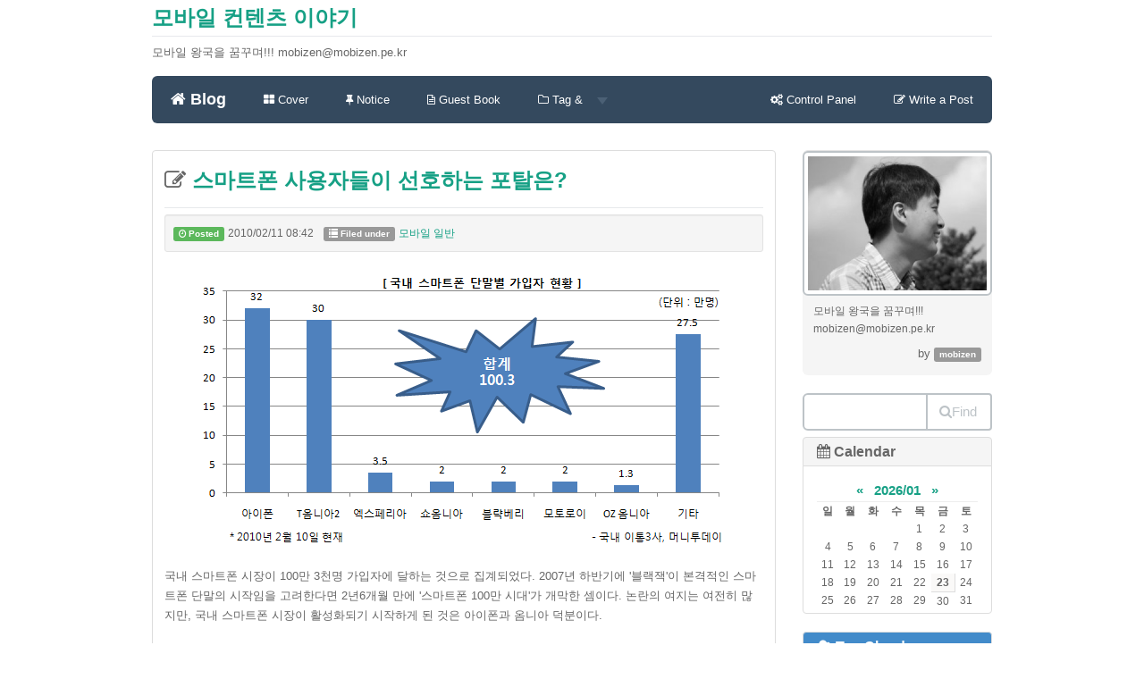

--- FILE ---
content_type: text/html; charset=utf-8
request_url: http://www.mobizen.pe.kr/914?commentId=2800
body_size: 70774
content:
<!DOCTYPE html>
<html lang="ko">
<!-- Google tag (gtag.js) -->
<script async src="https://www.googletagmanager.com/gtag/js?id=G-PJ48F1L1D2"></script>
<script>
  window.dataLayer = window.dataLayer || [];
  function gtag(){dataLayer.push(arguments);}
  gtag('js', new Date());
  gtag('config', 'G-PJ48F1L1D2');
</script>
<head>
<meta name="generator" content="Textcube 1.10.2 : Attacca" />
	<meta charset="UTF-8" name="viewport" content="width=device-width, initial-scale=1.0">
	<title>모바일 컨텐츠 이야기  :: 스마트폰 사용자들이 선호하는 포탈은?</title>
	<meta http-equiv="Keywords" content="iphone,mobile,portal,Smartphone,Wireless,모바일,무선,보고서,스마트폰,아이폰,옴니아2,이용행태,포탈" />
	<meta name="description" content="모바일 왕국을 꿈꾸며!!!
mobizen@mobizen.pe.kr">
	<meta name="author" content="mobizen">
	<!--<link href="http://mobizen.pe.kr/skin/blog/customize/1/css/bootstrap.css" rel="stylesheet">-->
	<link href="//netdna.bootstrapcdn.com/bootstrap/3.1.1/css/bootstrap.min.css" rel="stylesheet">
	<link href="http://netdna.bootstrapcdn.com/font-awesome/4.0.3/css/font-awesome.css" rel="stylesheet">
	<link href="http://mobizen.pe.kr/skin/blog/customize/1/css/flat-ui.css" rel="stylesheet">
	<!-- HTML5 shim, for IE6-8 support of HTML5 elements. All other JS at the end of file. -->
		<!--[if lt IE 9]>
			<script src="http://mobizen.pe.kr/skin/blog/customize/1/js/html5shiv.js"></script>
			<script src="http://mobizen.pe.kr/skin/blog/customize/1/js/respond.min.js"></script>
		<![endif]-->
	<link rel="shortcut icon" href="/favicon.ico" />
	<link rel="alternate" type="application/rss+xml" title="모바일 컨텐츠 이야기" href="http://mobizen.pe.kr/rss" />
	<link rel="alternate" type="application/rss+xml" title="모바일 컨텐츠 이야기 : responses" href="http://mobizen.pe.kr/rss/response" />
	<link rel="alternate" type="application/atom+xml" title="모바일 컨텐츠 이야기" href="http://mobizen.pe.kr/atom" />
	<link rel="alternate" type="application/atom+xml" title="모바일 컨텐츠 이야기 : responses" href="http://mobizen.pe.kr/atom/response" />
	<link rel="stylesheet" media="screen" type="text/css" href="http://mobizen.pe.kr/skin/blog/customize/1/style.css" />
	<link rel="stylesheet" href="/resources/style/system.css" type="text/css" media="screen" />
  <link rel="canonical" href="http://mobizen.pe.kr/914"/>
	<script type="text/javascript" src="/resources/script/jquery/jquery-1.11.2.min.js"></script>
	<script type="text/javascript" src="/resources/script/jquery/jquery.bpopup-0.10.0.min.js"></script>
	<script type="text/javascript">jQuery.noConflict();</script>

	<script type="text/javascript" src="/resources/script/EAF4.js"></script>
	<script type="text/javascript" src="/resources/script/common2.js"></script>
	<script type="text/javascript" src="/resources/script/gallery.js" ></script>
	<script type="text/javascript" src="/resources/script/flash.js" ></script>
	<script type="text/javascript">
	//<![CDATA[
		var servicePath = "";
		var serviceURL  = "http://mobizen.pe.kr";
		var blogURL = "";
		var prevURL = "/915";
		var nextURL = "/913";
		var commentKey = "0d0eb57f28946fb73d49a0008968a13f";
		var doesHaveOwnership = false;
		var isReaderEnabled = true;
		var displayMode = "desktop";
		var workMode = "enhanced";
		var entryIds = [914];
		var messages = {
			"trackbackUrlCopied": "엮인글 주소가 복사되었습니다.",
			"operationFailed": "실패했습니다.",
			"confirmTrackbackDelete": "선택된 글걸기를 삭제합니다. 계속 하시겠습니까?",
			"confirmEntryDelete": "이 글 및 이미지 파일을 완전히 삭제합니다. 계속 하시겠습니까?",
			"onSaving": "저장하고 있습니다"
		}
	//]]>
	</script>
	<link rel="alternate" type="application/rss+xml" title="Responses (RSS) : 스마트폰 사용자들이 선호하는 포탈은? - 모바일 컨텐츠 이야기" href="http://mobizen.pe.kr/rss/response/914" />
	<link rel="alternate" type="application/atom+xml" title="Responses (ATOM) : 스마트폰 사용자들이 선호하는 포탈은? - 모바일 컨텐츠 이야기" href="http://mobizen.pe.kr/atom/response/914" />
</head>

<body id="tt-body-entry">
	<!--
		Textcube 1.10.2 : Attacca

		Homepage: http://www.textcube.org/
		Copyright &copy; 2004-2015. Needlworks / Tatter Network Foundation. All rights reserved. Licensed under the GPL.
	-->
	<script type="text/javascript">
		//<![CDATA[
			document.onkeydown = processShortcut;
		//]]>
	</script>
<div style="position:absolute;top:0;left:0; background-color:transparent;background-image:none">
<script type="text/javascript">
//<![CDATA[
	AC_FL_RunContent(
		'codebase','http://fpdownload.macromedia.com/pub/shockwave/cabs/flash/swflash.cab#version=8,0,0,0',
		'width','1',
		'height','1',
		'id','clipboardPoter',
		'src','/resources/script/clipboardPoter/clipboardPoter',
		'wmode','transparent',
		'name','clipboardPoter',
		'allowscriptaccess','sameDomain',
		'pluginspage','http://www.macromedia.com/go/getflashplayer',
		'movie','/resources/script/clipboardPoter/clipboardPoter',
		'flashvars', 'callback=onClipBoard'
	);
	window.clipboardPoter = document.getElementById("clipboardPoter");
//]]>
</script>
</div>
<div id="tcDialog" style="display:none;"></div>
<div class="container" id="#LN-content">
	<div class="row clearfix">
		<div class="col-md-12 column">
			<h3 class="page-header"><a href="/">모바일 컨텐츠 이야기</a></h3>
			<p>모바일 왕국을 꿈꾸며!!!
mobizen@mobizen.pe.kr</p>
		</div>
	</div>
	<div class="row clearfix">
		<div class="col-md-12 column">
			<nav id="menu" class="navbar navbar-inverse" role="navigation">
				<div class="navbar-header">
					 <button type="button" class="navbar-toggle" data-toggle="collapse" data-target="#bs-example-navbar-collapse-1"> <span class="sr-only">Toggle navigation</span>
					 <span class="icon-bar"></span><span class="icon-bar"></span><span class="icon-bar"></span></button>
					 <a class="navbar-brand" href="/"><i class="fa fa-home"></i> Blog</a>
				</div>
				<div class="collapse navbar-collapse" id="bs-example-navbar-collapse-1">
					<ul class="nav navbar-nav">
						<li class="menuCover"><a href="/cover"><i class="fa fa-th-large"></i> Cover</a></li>
						<li class="menuNotice"><a href="/notice"><i class="fa fa-thumb-tack"></i> Notice</a></li>
						<li class="menuGuestbook"><a href="/guestbook"><i class="fa fa-file-text-o"></i> Guest Book</a></li>
						<li class="dropdown menuTag menuLocal menuKeyword menuLine">
						  <a href="#" class="dropdown-toggle" data-toggle="dropdown"><i class="fa fa-folder-o"></i> Tag & <strong class="caret"></strong></a>
						  <ul class="dropdown-menu">
							<li><a href="/tag"><i class="fa fa-tags"></i> Tag List</a></li>
							<li><a href="/location"><i class="fa fa-map-marker"></i> Location</a></li>
							<li><a href="/keylog"><i class="fa fa-flag-o"></i> Keywords</a></li>
							<li><a href="/line"><i class="fa fa-comments-o"></i> Lines</a></li>
						  </ul>
						</li>
					</ul>
					<ul class="nav navbar-nav navbar-right">
						<li><a href="/owner"><i class="fa fa-cogs"></i><span class="owner"> Control Panel</span></a></li>
						<li><a href="/owner/entry/post"><i class="fa fa-pencil-square-o"></i><span class="owner"> Write a Post</span></a></li>
					</ul>
				</div>

			</nav>
		</div>
	</div>
	<div class="row clearfix">
		<div class="col-md-9 column">

			
			
			
			
			
			
			
			
			
			
			
			

			


			<div class="hfeed"><a id="entry_914"></a>
<div class="hentry">
 <!-- Post section ....................................................... -->
			<section class="entry_post panel panel-default">
				<section class="entry post tt-body-category">
					<header>
					<div class="page-header">
						<h3>
							<i class="fa fa-pencil-square-o"></i><a href="/914" class="entry-title" rel="bookmark" title="스마트폰 사용자들이 선호하는 포탈은?"> 스마트폰 사용자들이 선호하는 포탈은?</a>
						</h3>
					</div>
					</header>
					<article class="post tt-body-category">
						
						<dl class="well well-sm information">
							<dd class="posted date"><span class="label label-success"><i class="fa fa-clock-o"></i> Posted</span> <time>2010/02/11 08:42</time></dd>
							<dd class="category"><span class="label label-default"><i class="glyphicon glyphicon-list"></i> Filed under</span> <a href="/category/모바일%20일반">모바일 일반</a></dd>
						</dl>
						<div class="desc-content entry-content"><div class="imageblock center" style="text-align: center; clear: both;"><img src="http://mobizen.pe.kr/attach/1/cfile7.uf.1917913F5048009E19C930.gif" alt="사용자 삽입 이미지" height="310" width="591" /></div><br>국내 스마트폰 시장이 100만 3천명 가입자에 달하는 것으로 집계되었다. 2007년 하반기에 '블랙잭'이 본격적인 스마트폰 단말의 시작임을 고려한다면 2년6개월 만에 '스마트폰 100만 시대'가 개막한 셈이다. 논란의 여지는 여전히 많지만, 국내 스마트폰 시장이 활성화되기 시작하게 된 것은 아이폰과 옴니아 덕분이다.<br>
<br><div class="imageblock center" style="text-align: center; clear: both;"><img src="http://mobizen.pe.kr/attach/1/cfile8.uf.182EBD385048009F098214.gif" alt="사용자 삽입 이미지" height="251" width="581" /></div><br>판매량 기준으로 2009년 12월에는 아이폰, 2010년 1월에는 옴니아가 가장 높은 단말이 되었다. 이들 덕분에 지난달만 스마트폰이 33만대가 판매되었다. 지금과 같은 추이라면 <a href="http://www.mobizen.pe.kr/906" target="_blank">로아그룹에서 예상했던 년간 400만대 판매</a>가 가능할런지도 모른다. 이렇게 스마트폰 열풍이 3개월 정도 지나면서, 사용자들의 이용 행태를 조사한 몇몇 의미있는 보고서들이 나오고 있는데, 오늘 포스팅에서는 몇가지 자료를 같이 공유하고자 한다.<br><br><div class="imageblock center" style="text-align: center; clear: both;"><img src="http://mobizen.pe.kr/attach/1/cfile10.uf.152E68365048009E3DE457.gif" alt="사용자 삽입 이미지" height="286" width="438" /></div><br>Smart Phone이 일반적으로 Feature Phone에 비해서 고가인데, 국내 소비자들은 단말기 보조금을 받지 않고 구입하기 적당한 가격으로는 316,000원(평균)으로 조사되었다. 가장 부담없이 구입할 수 있는 가격대는 30만원(21.2%)이 가장 많았으며 20만원(18.9%)·50만원(14.8%)·10만원(12.1%)·40만원(8.5%)이 뒤를 이었다.<br><br><div class="imageblock center" style="text-align: center; clear: both;"><img src="http://mobizen.pe.kr/attach/1/cfile3.uf.197605335048009C0E2E9C.gif" alt="사용자 삽입 이미지" height="296" width="497" /></div><br>스마트폰 사용자들의 무선인터넷 주요 장소로는 대중교통을 사용할 때가 57.2%, 커피숍, 식당 등이 20.7%를 차지하여 상식적인 사용패턴을 보여주고 있다.(Feature Phone 대상의 집계에서는 종종 예상과 전혀 다른 결과가 나오곤 했다.)<br><br><div class="imageblock center" style="text-align: center; clear: both;"><img src="http://mobizen.pe.kr/attach/1/cfile1.uf.171FE2455048009D1636A0.gif" alt="사용자 삽입 이미지" height="293" width="512" /></div><br>어플리케이션을 다운 받는 마켓플레이스의 사용 비율은 '아이폰 효과' 덕분에 애플 앱스토어가 52.1%를 차지하였고, SKT의 T Store도 26.3%나 차지하여 예상보다 높은 수치가 나왔다. 두 앱스토어를 제외하면 의미있는 마켓 플레이스는 없다고 할 수 있다. 하지만, 곧 Android 단말이 증가되면 약간의 변화가 생길 것으로 예상된다.<br><br><div class="imageblock center" style="text-align: center; clear: both;"><img src="http://mobizen.pe.kr/attach/1/cfile29.uf.167BB1365048009D0BAD72.gif" alt="사용자 삽입 이미지" height="309" width="551" /></div><br>아이폰 사용자들을 대상으로 앱스토어의 방문 빈도를 조사해보면 거의 매일 방문하는 사용자가 58.1%, 주 4-5회 방문하는 사용자가 15.4% 등을 차지하였다. 종합을 해보면, 주 1회 이상 방문하는 비율이 전체 아이폰 사용자의 95.2%가 되고 있다.<br><br><div class="imageblock center" style="text-align: center; clear: both;"><img src="http://mobizen.pe.kr/attach/1/cfile9.uf.203658355048009D32DF10.gif" alt="사용자 삽입 이미지" height="380" width="597" /></div><br>앱스토어를 통해 구매 한 후, 주로 사용하는 어플의 종류를 보면 전연령대를 통틀어 게임과 카메라 관련 어플이 가장 높은 비율을 차지하고 있다. 메일과 SNS 등의 어플은 젊은 층들이 선호하는 반면, 연락처와 생산성(메모, PIMS 등)관련 어플은 30 - 40대들이 상대적으로 많이 사용하는 것으로 조사되었다.<br><br><div class="imageblock center" style="text-align: center; clear: both;"><img src="http://mobizen.pe.kr/attach/1/cfile10.uf.20171F3F5048009E1AF5EC.gif" alt="사용자 삽입 이미지" height="304" width="596" /></div><br>아이폰 사용자들의 아이폰 구매후의 이용행태 변화에 대해서 조사를 해 본 결과, 가정내 PC 활용 시간이 59%나 줄어든 것으로 조사되었다. 반면에 가정 내에서는 초고속인터넷을 통해 무선 AP로의 이용이 필요한 탓에 초고속인터넷은 대부분(97%) 지속적으로 이용을 필요로 하였다.<br><br><div class="imageblock center" style="text-align: center; clear: both;"><img src="http://mobizen.pe.kr/attach/1/cfile25.uf.201F31455048009E175C21.gif" alt="사용자 삽입 이미지" height="296" width="576" /></div><br>모바일 어플이 주요 카테고리별로 구분이 된다면, 모바일 웹은 선호하는 포탈을 중심으로 하여 트래픽이 발생한다. 리서치 전문기관 메트릭스가 자체 패널을
대상으로 온라인 상에서 설문조사한 결과, 2010년 1월, 모바일 웹 사이트 이용자수 1위 사이트는 4,442,519명으로
알려진 네이버가 절대적이다. 그 뒤를 이어 다음과 네이트가 차지하고 있다.<br>
<br>모바일에서 활용도가 높을 것 같은 버스정보안내, 기상청 등과 같은 모바일웹사이트도 예전에 비해서 트래픽이 높아지고 있지만, PC 시장과 같이 포탈 사이트를 중심으로 하는 이용행태가 변하지는 않는 듯 하다. 일견하기로는 국내 시장에서 네이버의 시장 지배력 또한 동일해 보인다.<br><br><div class="imageblock center" style="text-align: center; clear: both;"><img src="http://mobizen.pe.kr/attach/1/cfile6.uf.1535A63A5048009D098E9E.gif" alt="사용자 삽입 이미지" height="358" width="595" /></div><br>작은 수치이긴 하지만, 스마트폰 사용자들의 포탈 이용이 PC와는 조금 다른 양상을 보이고 있다. 아이폰 사용자들은 PC에서의 사용대비 네이버의 선호도는 9% 감소하였고, 다음은 3%, 구글은 7% 증가하였다. 이러한 성향이 높은 연령대 일수록 뚜렷한 점 또한 흥미로운 조사결과이다. 구글의 선호도가 높은 것은 고유한 서비스보다는 메일, 주소록, 캘린더 등에서 완벽하게 Active Sync와 IMAP 등을 지원하기 때문인 것으로 보인다.<br><br><br>국내 스마트폰 시장의 역사는 너무 짧고, 짧은 시간 동안 많은 변화들이 일어나고 있다. 그런 만큼, 대형 기업의 마케팅에 의한 시장 왜곡 또한 있는 것도 사실이다. 자신만의 인사이트들로 이러한 수치들을 잘 해석하고, 변화하는 모바일 환경에 대처할 수 있는 전략과 지혜가 필요한 시점이다.<br></div>
					<div style="display:none">
					<abbr class="updated" title="2012-09-06T10:47:11+09:00">2010/02/11 08:42</abbr>
					<abbr class="published" title="2010-02-11T08:42:07+09:00">2010/02/11 08:42</abbr>
					</div>
					</article>
				</section>
				<section class="summary">
					<article>
						<dl class="well well-sm information">
							<dd class="author"><span class="label label-info"><i class="glyphicon glyphicon-pencil"></i> Posted by</span> <cite><a href="/author/mobizen">mobizen</a></cite></dd>
							<dd class="category rss feed"><a href="http://mobizen.pe.kr/rss/category/모바일%20일반" onclick="window.open(this.href); return false"><img src="http://mobizen.pe.kr/skin/blog/customize/1/images/rss_12.png" alt="RSS 2.0 feed" /></a></dd>
							<dd class="category atom feed"><a href="http://mobizen.pe.kr/atom/category/모바일%20일반" onclick="window.open(this.href); return false"><img src="http://mobizen.pe.kr/skin/blog/customize/1/images/atom_12.png" alt="ATOM 1.0 feed" /></a></dd>
							
							<dd class="tag">
								<span class="label label-primary"><i class="glyphicon glyphicon-tag"></i> Tag</span> <a href="http://mobizen.pe.kr/tag/iphone" rel="tag">iphone</a>,
<a href="http://mobizen.pe.kr/tag/mobile" rel="tag">mobile</a>,
<a href="http://mobizen.pe.kr/tag/portal" rel="tag">portal</a>,
<a href="http://mobizen.pe.kr/tag/Smartphone" rel="tag">Smartphone</a>,
<a href="http://mobizen.pe.kr/tag/Wireless" rel="tag">Wireless</a>,
<a href="http://mobizen.pe.kr/tag/모바일" rel="tag">모바일</a>,
<a href="http://mobizen.pe.kr/tag/무선" rel="tag">무선</a>,
<a href="http://mobizen.pe.kr/tag/보고서" rel="tag">보고서</a>,
<a href="http://mobizen.pe.kr/tag/스마트폰" rel="tag">스마트폰</a>,
<a href="http://mobizen.pe.kr/tag/아이폰" rel="tag">아이폰</a>,
<a href="http://mobizen.pe.kr/tag/옴니아2" rel="tag">옴니아2</a>,
<a href="http://mobizen.pe.kr/tag/이용행태" rel="tag">이용행태</a>,
<a href="http://mobizen.pe.kr/tag/포탈" rel="tag">포탈</a>
							</dd>
							
						</dl>
						<dl class="response">
							<dt class="response">Response</dt>
							<dt class="feed">You can track responses via RSS / ATOM feed</dt>
							<dd class="rss feed"><a href="http://mobizen.pe.kr/rss/response/914" onclick="window.open(this.href); return false"><img src="http://mobizen.pe.kr/skin/blog/customize/1/images/rss_12.png" alt="RSS 2.0 feed" /></a></dd>
							<dd class="atom feed"><a href="http://mobizen.pe.kr/atom/response/914" onclick="window.open(this.href); return false"><img src="http://mobizen.pe.kr/skin/blog/customize/1/images/atom_12.png" alt="ATOM 1.0 feed" /></a></dd>
							<dd class="response">
								<menu>
								<ul class="list-group row">
									<li class="list-group-item col-xs-5 col-md-3">
										<a id="trackbackCount914" href="#tb" onclick="toggleLayer('entry914Trackback'); return false" label="Show/hide responses" class="button">
										<i class="glyphicon glyphicon-link"> </i>
										
											Trackbacks<span class="navbar-new">2</span>
										
										</a>
									</li>
									<li class="list-group-item col-xs-5 col-md-3">
										<a id="commentCount914" href="#rp" onclick="loadComment(914,1,false,false); return false" title="Show/hide commments" class="button">
										<i class="glyphicon glyphicon-leaf"> </i>
										
											Comments<span class="navbar-new">24</span>
										
										</a>
									</li>
								</ul>
								</menu>
							</dd>
						</dl>
					</article>
				</section>

				<div id="entry914Trackback" style="display:block"> <!-- Trackback lists ....................................................... -->
				<section class="trackbacks">
					<article>
						<dl class="breadcrumb">
							<dt class="url"><dfn>Trackback <abbr title="Uniform Resource Locator">URL</abbr></dfn></dt>
							<dd class="url"><span onclick="copyUrl('http://mobizen.pe.kr/trackback/914', this)">http://mobizen.pe.kr/trackback/914</span></dd>
							<dt class="atom feed"><dfn>Trackback ATOM Feed</dfn></dt>
							<dd class="atom feed">http://mobizen.pe.kr/atom/trackback/914</dd>
						</dl>
					</article>
				</section>
				 <!-- Trackback list container …................................. -->
				<section class="trackbacks list">
					<header class="page-header">
						<h3><i class="fa fa-copy"></i> Trackbacks List</h3>
					</header>
					<article>
						<dl>
					
							<div class="panel panel-default">
								<dt id="trackback258" class="page-header panel-body">
									<h6><a href="http://mediacus.tistory.com/119" onclick="window.open(this.href); return false" rel="external nofollow"><i class="fa fa-bookmark-o"></i> 도대체 누가 아이폰을 사용하는가?</a></h6>
								</dt>
								<dd class="content">
									<dl class="comment-link">
										<dd class="trackbacked url"><span class="label label-success"><i class="fa fa-chain"></i> Tracked from</span> <cite>호모 미디어쿠스</cite></dd>
										<dd class="regdate label label-default"><i class="fa fa-clock-o"></i> <time>2010/02/12 13:26</time></dd>
										<dd class="delete label label-danger"><a href="#" onclick="deleteTrackback(258, 914); return false" title="Delete"><i class="fa fa-check-circle-o"></i> Delete</a></dd>
									</dl>
									<p>이 자료는 모두 KT경제경영연구소에서 조사한 아이폰 고객의 IT서비스 이용 행태입니다. 출시 2달만에 처음으로 아이폰에 대한 인용할 만한 통계자료 입니다. 그러고보니 통신사 KT의 연구소라..</p>
								</dd>
							</div>
					
							<div class="panel panel-default">
								<dt id="trackback259" class="page-header panel-body">
									<h6><a href="http://www.whatsgoingon.co.kr/1311" onclick="window.open(this.href); return false" rel="external nofollow"><i class="fa fa-bookmark-o"></i> 아이폰만 스마트한가? 앱스토어 시장편중은 또하나의 갈라파고스!</a></h6>
								</dt>
								<dd class="content">
									<dl class="comment-link">
										<dd class="trackbacked url"><span class="label label-success"><i class="fa fa-chain"></i> Tracked from</span> <cite>What's going on?</cite></dd>
										<dd class="regdate label label-default"><i class="fa fa-clock-o"></i> <time>2010/04/28 18:30</time></dd>
										<dd class="delete label label-danger"><a href="#" onclick="deleteTrackback(259, 914); return false" title="Delete"><i class="fa fa-check-circle-o"></i> Delete</a></dd>
									</dl>
									<p>KT가 애플의 단 하나의 휴대전화인 아이폰을 국내에 출시하면서 지난 1년사이 국내의 통신시장에는 믿기지 않을 정도로 큰 지각변동이 일었다. 조금 더 정확히 말한다면 '아이폰'이 단일기종..</p>
								</dd>
							</div>
					
						</dl>
					</article>
				</section>
				
				</div>
				<div id="entry914Comment" style="display:block"> <!-- Comments  ............................................................. -->
				<div id="entry914CommentList">
				<section class="comments">
					<header>
						<hgroup class="page-header">
							<h3><i class="fa fa-copy"></i> Comments List</h3>
						</hgroup>
					</header>
					<article>
					<dl class="comments">
					
					<div class="panel panel-default">
						<div class="panel-body">
							<dt id="comment62009" class="rp_general">
								<cite><strong class="vcard"><span class="fn nickname" >kdstar</span></strong></cite>
							</dt>
							<dd class="content">
								<dl class="comment-link">
									<dd class="regdate label label-default"><i class="fa fa-clock-o"></i> <time>2010/02/11 10:08</time></dd>
									<dd class="permalink"><a href="/914?commentId=62009#comment62009" title="Permanent link" class="button label label-info"><i class="fa fa-chain"></i> Permalink</a></dd>
									<dd class="delete"><a href="#" onclick="deleteComment(62009);return false" label="Modify/Delete" class="button label label-danger"><abbr title="Modify or Delete"><i class="fa fa-check-circle-o"></i> M/D</abbr></a></dd>
									<dd class="write"><a href="#" onclick="commentComment(62009); return false" label="Write reply" class="button label label-success"><i class="fa fa-share-square-o"></i> Reply</a></dd>
								</dl>
								<p>흥미로운자료네요...   좋은 정보 감사합니다.<br />
늘 잘보고 있습니다.</p>
							</dd>
						</div>
					</div>
						
					
					<div class="panel panel-default">
						<div class="panel-body">
							<dt id="comment62010" class="rp_general">
								<cite><strong class="vcard"><span class="fn nickname" >라질이</span></strong></cite>
							</dt>
							<dd class="content">
								<dl class="comment-link">
									<dd class="regdate label label-default"><i class="fa fa-clock-o"></i> <time>2010/02/11 10:39</time></dd>
									<dd class="permalink"><a href="/914?commentId=62010#comment62010" title="Permanent link" class="button label label-info"><i class="fa fa-chain"></i> Permalink</a></dd>
									<dd class="delete"><a href="#" onclick="deleteComment(62010);return false" label="Modify/Delete" class="button label label-danger"><abbr title="Modify or Delete"><i class="fa fa-check-circle-o"></i> M/D</abbr></a></dd>
									<dd class="write"><a href="#" onclick="commentComment(62010); return false" label="Write reply" class="button label label-success"><i class="fa fa-share-square-o"></i> Reply</a></dd>
								</dl>
								<p>늘 좋은정보 감사합니다. 역시 세상이 변하나 보네요^^</p>
							</dd>
						</div>
					</div>
						
					
					<div class="panel panel-default">
						<div class="panel-body">
							<dt id="comment62011" class="rp_secret hiddenComment">
								<cite><strong class="vcard"><span class="fn nickname" ><span class="hiddenCommentTag_name">비밀방문자</span></span></strong></cite>
							</dt>
							<dd class="content">
								<dl class="comment-link">
									<dd class="regdate label label-default"><i class="fa fa-clock-o"></i> <time>2010/02/11 10:48</time></dd>
									<dd class="permalink"><a href="/914?commentId=62011#comment62011" title="Permanent link" class="button label label-info"><i class="fa fa-chain"></i> Permalink</a></dd>
									<dd class="delete"><a href="#" onclick="deleteComment(62011);return false" label="Modify/Delete" class="button label label-danger"><abbr title="Modify or Delete"><i class="fa fa-check-circle-o"></i> M/D</abbr></a></dd>
									<dd class="write"><a href="#" onclick="commentComment(62011); return false" label="Write reply" class="button label label-success"><i class="fa fa-share-square-o"></i> Reply</a></dd>
								</dl>
								<p>관리자만 볼 수 있는 댓글입니다.</p>
							</dd>
						</div>
					</div>
						
					
					<div class="panel panel-default">
						<div class="panel-body">
							<dt id="comment62012" class="rp_secret hiddenComment">
								<cite><strong class="vcard"><span class="fn nickname" ><span class="hiddenCommentTag_name">비밀방문자</span></span></strong></cite>
							</dt>
							<dd class="content">
								<dl class="comment-link">
									<dd class="regdate label label-default"><i class="fa fa-clock-o"></i> <time>2010/02/11 10:49</time></dd>
									<dd class="permalink"><a href="/914?commentId=62012#comment62012" title="Permanent link" class="button label label-info"><i class="fa fa-chain"></i> Permalink</a></dd>
									<dd class="delete"><a href="#" onclick="deleteComment(62012);return false" label="Modify/Delete" class="button label label-danger"><abbr title="Modify or Delete"><i class="fa fa-check-circle-o"></i> M/D</abbr></a></dd>
									<dd class="write"><a href="#" onclick="commentComment(62012); return false" label="Write reply" class="button label label-success"><i class="fa fa-share-square-o"></i> Reply</a></dd>
								</dl>
								<p>관리자만 볼 수 있는 댓글입니다.</p>
							</dd>
						</div>
					</div>
						
					
					<div class="panel panel-default">
						<div class="panel-body">
							<dt id="comment62013" class="rp_general">
								<cite><strong class="vcard"><span class="fn nickname" >장민우</span></strong></cite>
							</dt>
							<dd class="content">
								<dl class="comment-link">
									<dd class="regdate label label-default"><i class="fa fa-clock-o"></i> <time>2010/02/11 11:29</time></dd>
									<dd class="permalink"><a href="/914?commentId=62013#comment62013" title="Permanent link" class="button label label-info"><i class="fa fa-chain"></i> Permalink</a></dd>
									<dd class="delete"><a href="#" onclick="deleteComment(62013);return false" label="Modify/Delete" class="button label label-danger"><abbr title="Modify or Delete"><i class="fa fa-check-circle-o"></i> M/D</abbr></a></dd>
									<dd class="write"><a href="#" onclick="commentComment(62013); return false" label="Write reply" class="button label label-success"><i class="fa fa-share-square-o"></i> Reply</a></dd>
								</dl>
								<p>전 다음이 더 좋더라구요..<br />
스마트폰은 아니지만<br />
터치2세대 쓰고있는데요..<br />
다음에 마니 손이 가더라구욬ㅋ<br />
뉴스보기 쉽고 메인에 뜨는 블로그도 보기 쉽네욯ㅎ<br />
네이버는 실시간검색어가 궁금해서 들어가구요..<br />
자주가는곳은 책갈피에 저장해놔서<br />
포털에서 찾아 들어가는일이 줄어들었다는...ㅋ</p>
							</dd>
						</div>
					</div>
						
					
					<div class="panel panel-default">
						<div class="panel-body">
							<dt id="comment62014" class="rp_general">
								<cite><strong class="vcard"><span class="fn nickname" >6210s</span></strong></cite>
							</dt>
							<dd class="content">
								<dl class="comment-link">
									<dd class="regdate label label-default"><i class="fa fa-clock-o"></i> <time>2010/02/11 11:43</time></dd>
									<dd class="permalink"><a href="/914?commentId=62014#comment62014" title="Permanent link" class="button label label-info"><i class="fa fa-chain"></i> Permalink</a></dd>
									<dd class="delete"><a href="#" onclick="deleteComment(62014);return false" label="Modify/Delete" class="button label label-danger"><abbr title="Modify or Delete"><i class="fa fa-check-circle-o"></i> M/D</abbr></a></dd>
									<dd class="write"><a href="#" onclick="commentComment(62014); return false" label="Write reply" class="button label label-success"><i class="fa fa-share-square-o"></i> Reply</a></dd>
								</dl>
								<p>기타=노키아 인가요?</p>
							</dd>
						</div>
					</div>
						
						<dd class="reply panel panel-default">
							
							<dl class="reply panel-body">
								<dt id="comment62015" class="rp_general">
									<cite><strong class="vcard"><span class="fn nickname" >겔드</span></strong></cite>
								</dt>
								<dd class="content">
									<dl class="comment-link">
										<dd class="regdate label label-default"><i class="fa fa-clock-o"></i> <time>2010/02/11 17:22</time></dd>
										<dd class="permalink"><a href="/914#comment62015" title="Permanent link" class="button label label-info"><i class="fa fa-chain"></i> Permalink</a></dd>
										<dd class="delete"><a href="#" onclick="deleteComment(62015); return false;" title="Modify/Delete" class="button label label-danger"><abbr title="Modify or Delete"><i class="fa fa-check-circle-o"></i> M/D</abbr></a></dd>
									</dl>
									<p>노키아를 포함해서 별도 집계된 옴니아 시리즈를 제외한 삼성에서 출시한 수많은 스마트폰과 HTC에서 출시한 스마트폰들이 모두 포함된 수치겠지요.</p>
								</dd>
							</dl>
							
						</dd>
						
					
					<div class="panel panel-default">
						<div class="panel-body">
							<dt id="comment62016" class="rp_general">
								<cite><strong class="vcard"><span class="fn nickname" >멍멍이소리</span></strong></cite>
							</dt>
							<dd class="content">
								<dl class="comment-link">
									<dd class="regdate label label-default"><i class="fa fa-clock-o"></i> <time>2010/02/11 13:35</time></dd>
									<dd class="permalink"><a href="/914?commentId=62016#comment62016" title="Permanent link" class="button label label-info"><i class="fa fa-chain"></i> Permalink</a></dd>
									<dd class="delete"><a href="#" onclick="deleteComment(62016);return false" label="Modify/Delete" class="button label label-danger"><abbr title="Modify or Delete"><i class="fa fa-check-circle-o"></i> M/D</abbr></a></dd>
									<dd class="write"><a href="#" onclick="commentComment(62016); return false" label="Write reply" class="button label label-success"><i class="fa fa-share-square-o"></i> Reply</a></dd>
								</dl>
								<p>몇가지 특색이 있네요<br />
확실히 PC보다 휴대폰에서 네이버와 다음의 차이가 줄어들고 있네요<br />
하지만, 지도 어플만이 평가가 더 좋은것 말고는 어플 수는 네이버가 더 많던데<br />
다음은 좀 더 신경써야 할 것 같네요<br />
그런데 아이폰과 옴니아의 판매대수 차이에 비해서<br />
아이폰 앱스토어 사용이 옴니아쪽보다 더 많네요 어플 수의 부족은 아무래도 못 쫓아가네요</p>
							</dd>
						</div>
					</div>
						
					
					<div class="panel panel-default">
						<div class="panel-body">
							<dt id="comment62017" class="rp_general">
								<cite><strong class="vcard"><a class="fn url nickname" rel="external nofollow" href="http://jerryeffect.textcube.com/" onclick="return openLinkInNewWindow(this)">JErrY Effect</a></strong></cite>
							</dt>
							<dd class="content">
								<dl class="comment-link">
									<dd class="regdate label label-default"><i class="fa fa-clock-o"></i> <time>2010/02/11 17:19</time></dd>
									<dd class="permalink"><a href="/914?commentId=62017#comment62017" title="Permanent link" class="button label label-info"><i class="fa fa-chain"></i> Permalink</a></dd>
									<dd class="delete"><a href="#" onclick="deleteComment(62017);return false" label="Modify/Delete" class="button label label-danger"><abbr title="Modify or Delete"><i class="fa fa-check-circle-o"></i> M/D</abbr></a></dd>
									<dd class="write"><a href="#" onclick="commentComment(62017); return false" label="Write reply" class="button label label-success"><i class="fa fa-share-square-o"></i> Reply</a></dd>
								</dl>
								<p>좋은정보네요:) 감사합니다!!!</p>
							</dd>
						</div>
					</div>
						
					
					<div class="panel panel-default">
						<div class="panel-body">
							<dt id="comment62018" class="rp_general">
								<cite><strong class="vcard"><span class="fn nickname" >yourmay</span></strong></cite>
							</dt>
							<dd class="content">
								<dl class="comment-link">
									<dd class="regdate label label-default"><i class="fa fa-clock-o"></i> <time>2010/02/12 09:53</time></dd>
									<dd class="permalink"><a href="/914?commentId=62018#comment62018" title="Permanent link" class="button label label-info"><i class="fa fa-chain"></i> Permalink</a></dd>
									<dd class="delete"><a href="#" onclick="deleteComment(62018);return false" label="Modify/Delete" class="button label label-danger"><abbr title="Modify or Delete"><i class="fa fa-check-circle-o"></i> M/D</abbr></a></dd>
									<dd class="write"><a href="#" onclick="commentComment(62018); return false" label="Write reply" class="button label label-success"><i class="fa fa-share-square-o"></i> Reply</a></dd>
								</dl>
								<p>네이버가 어플수는 많긴한데, 정작 손이 가는 어풀은 또 몇개 안되지 않나요? 전 지도랑 웹툰 빼고는 다 지워버렸는데... -_-a</p>
							</dd>
						</div>
					</div>
						
					
					<div class="panel panel-default">
						<div class="panel-body">
							<dt id="comment62019" class="rp_general">
								<cite><strong class="vcard"><span class="fn nickname" >ezoomin</span></strong></cite>
							</dt>
							<dd class="content">
								<dl class="comment-link">
									<dd class="regdate label label-default"><i class="fa fa-clock-o"></i> <time>2010/02/12 10:22</time></dd>
									<dd class="permalink"><a href="/914?commentId=62019#comment62019" title="Permanent link" class="button label label-info"><i class="fa fa-chain"></i> Permalink</a></dd>
									<dd class="delete"><a href="#" onclick="deleteComment(62019);return false" label="Modify/Delete" class="button label label-danger"><abbr title="Modify or Delete"><i class="fa fa-check-circle-o"></i> M/D</abbr></a></dd>
									<dd class="write"><a href="#" onclick="commentComment(62019); return false" label="Write reply" class="button label label-success"><i class="fa fa-share-square-o"></i> Reply</a></dd>
								</dl>
								<p>좋은 글 잘 읽었습니다 ^^</p>
							</dd>
						</div>
					</div>
						
					
					<div class="panel panel-default">
						<div class="panel-body">
							<dt id="comment62020" class="rp_general">
								<cite><strong class="vcard"><a class="fn url nickname" rel="external nofollow" href="http://userexperience.tistory.com" onclick="return openLinkInNewWindow(this)">김기성</a></strong></cite>
							</dt>
							<dd class="content">
								<dl class="comment-link">
									<dd class="regdate label label-default"><i class="fa fa-clock-o"></i> <time>2010/02/12 10:55</time></dd>
									<dd class="permalink"><a href="/914?commentId=62020#comment62020" title="Permanent link" class="button label label-info"><i class="fa fa-chain"></i> Permalink</a></dd>
									<dd class="delete"><a href="#" onclick="deleteComment(62020);return false" label="Modify/Delete" class="button label label-danger"><abbr title="Modify or Delete"><i class="fa fa-check-circle-o"></i> M/D</abbr></a></dd>
									<dd class="write"><a href="#" onclick="commentComment(62020); return false" label="Write reply" class="button label label-success"><i class="fa fa-share-square-o"></i> Reply</a></dd>
								</dl>
								<p>오랜만에 들렸습니다. <br />
재미있는 수치들이 좀 있네요-<br />
좋은 정보 늘 감사!</p>
							</dd>
						</div>
					</div>
						
					
					<div class="panel panel-default">
						<div class="panel-body">
							<dt id="comment62021" class="rp_general">
								<cite><strong class="vcard"><span class="fn nickname" >게이버유저</span></strong></cite>
							</dt>
							<dd class="content">
								<dl class="comment-link">
									<dd class="regdate label label-default"><i class="fa fa-clock-o"></i> <time>2010/02/12 13:00</time></dd>
									<dd class="permalink"><a href="/914?commentId=62021#comment62021" title="Permanent link" class="button label label-info"><i class="fa fa-chain"></i> Permalink</a></dd>
									<dd class="delete"><a href="#" onclick="deleteComment(62021);return false" label="Modify/Delete" class="button label label-danger"><abbr title="Modify or Delete"><i class="fa fa-check-circle-o"></i> M/D</abbr></a></dd>
									<dd class="write"><a href="#" onclick="commentComment(62021); return false" label="Write reply" class="button label label-success"><i class="fa fa-share-square-o"></i> Reply</a></dd>
								</dl>
								<p>구글이 짱,,<br />
<br />
게이버는 그냥 짬뽕 잡탕 사이트일뿐..</p>
							</dd>
						</div>
					</div>
						
					
					<div class="panel panel-default">
						<div class="panel-body">
							<dt id="comment62022" class="rp_general">
								<cite><strong class="vcard"><span class="fn nickname" >궁금궁금</span></strong></cite>
							</dt>
							<dd class="content">
								<dl class="comment-link">
									<dd class="regdate label label-default"><i class="fa fa-clock-o"></i> <time>2010/02/12 14:57</time></dd>
									<dd class="permalink"><a href="/914?commentId=62022#comment62022" title="Permanent link" class="button label label-info"><i class="fa fa-chain"></i> Permalink</a></dd>
									<dd class="delete"><a href="#" onclick="deleteComment(62022);return false" label="Modify/Delete" class="button label label-danger"><abbr title="Modify or Delete"><i class="fa fa-check-circle-o"></i> M/D</abbr></a></dd>
									<dd class="write"><a href="#" onclick="commentComment(62022); return false" label="Write reply" class="button label label-success"><i class="fa fa-share-square-o"></i> Reply</a></dd>
								</dl>
								<p>아이폰 32// 옴니아2 30 // 기타 27.5....도데체....기타는 뭘까요....혹시 노키아?? 한국에서 사용가능한 스마트 폰이 또 뭐가 있죠???</p>
							</dd>
						</div>
					</div>
						
					
					<div class="panel panel-default">
						<div class="panel-body">
							<dt id="comment62023" class="rp_general">
								<cite><strong class="vcard"><a class="fn url nickname" rel="external nofollow" href="http://imgiggs.tistory.com" onclick="return openLinkInNewWindow(this)">긱스</a></strong></cite>
							</dt>
							<dd class="content">
								<dl class="comment-link">
									<dd class="regdate label label-default"><i class="fa fa-clock-o"></i> <time>2010/02/12 16:12</time></dd>
									<dd class="permalink"><a href="/914?commentId=62023#comment62023" title="Permanent link" class="button label label-info"><i class="fa fa-chain"></i> Permalink</a></dd>
									<dd class="delete"><a href="#" onclick="deleteComment(62023);return false" label="Modify/Delete" class="button label label-danger"><abbr title="Modify or Delete"><i class="fa fa-check-circle-o"></i> M/D</abbr></a></dd>
									<dd class="write"><a href="#" onclick="commentComment(62023); return false" label="Write reply" class="button label label-success"><i class="fa fa-share-square-o"></i> Reply</a></dd>
								</dl>
								<p>네이버는 안쓰는데요. 구글과 다음만..</p>
							</dd>
						</div>
					</div>
						
					
					<div class="panel panel-default">
						<div class="panel-body">
							<dt id="comment62024" class="rp_general">
								<cite><strong class="vcard"><a class="fn url nickname" rel="external nofollow" href="http://mepay.co.kr" onclick="return openLinkInNewWindow(this)">mepay</a></strong></cite>
							</dt>
							<dd class="content">
								<dl class="comment-link">
									<dd class="regdate label label-default"><i class="fa fa-clock-o"></i> <time>2010/02/12 17:27</time></dd>
									<dd class="permalink"><a href="/914?commentId=62024#comment62024" title="Permanent link" class="button label label-info"><i class="fa fa-chain"></i> Permalink</a></dd>
									<dd class="delete"><a href="#" onclick="deleteComment(62024);return false" label="Modify/Delete" class="button label label-danger"><abbr title="Modify or Delete"><i class="fa fa-check-circle-o"></i> M/D</abbr></a></dd>
									<dd class="write"><a href="#" onclick="commentComment(62024); return false" label="Write reply" class="button label label-success"><i class="fa fa-share-square-o"></i> Reply</a></dd>
								</dl>
								<p>아이폰에서 다음 미즈넷 보고 있으면 시간가는줄 모르겠던데.. 다음 모바일 전략은 미즈넷이 아닌가 싶을정도로..ㅎㅎ</p>
							</dd>
						</div>
					</div>
						
					
					</dl>
					</article>
				</section>
				 <!-- Paging  .................................................................. -->
				<nav class="paging">
				 <div class="pagination">
					<ul>
						<li class="previous">
							<a  title="Previous page" class="fui-arrow-left"></a>
						</li>
						
						<li><a  class="middle button"><span class="selected" >1</span></a></li>
						
						<li><a href='#' onclick='loadComment(914,2,true,true);return false;' class="middle button"><span>2</span></a></li>
						
						<li class="next">
							<a href="#" onclick="loadComment(914,2,true,true);return false;" rel="next" title="Next page" class="fui-arrow-right"></a>
						</li>
					</ul>
				</div>
				</nav>
			</div>
				<form id="entry914WriteComment" method="post" action="/comment/add/914" onsubmit="return false" style="margin: 0"> <!-- Write form for comments  ...................................... -->
				<section class="write comments">
					<header>
						<hgroup class="page-header">
							<h3><i class="fa fa-file-text-o"></i> Comments <small>Leave your comment</small></h2>
						</hgroup>
					</header>
					<article>
					<fieldset>
					
						
						<div class="form-inline">
							<div class="form-group">
								<label for="name_914">Your Name <em>(required)</em></label>
								<input type="text" class="form-control input-sm" id="name_914" name="name" value="" maxlength="20" required="required" placeholder="Your Name" />
							</div>
							<div class="form-group">
								<label for="password_914">Password <em>(required)</em></label>
								<input type="password" class="form-control input-sm" id="password_914" name="password" value="" required="required" placeholder="Password" />
							</div>
						</div>
						<div class="form-group">
							<label for="homepage_914">Your Website Address</label>
							<input type="text" class="form-control input-sm"  id="homepage_914" name="homepage" value="http://" placeholder="Your Address" />
						</div>
							<label class="checkbox" for="secret_914">
							<input type="checkbox" id="secret_914" name="secret" value="" data-toggle="checkbox" /><span>Leave as secret</span></label>
						
					
						<div class="form-group">
							<textarea class="form-control" name="comment" rows="3" required="required" placeholder="Your Message"></textarea>
						</div>

						<button type="submit" class="btn btn-primary submit button" value="Submit" onclick="addComment(this, 914); return false;">Submit</button>
					</fieldset>
					</article>
				</section>
				</form>
				</div>
			</section>
			
</div><!--
<rdf:RDF xmlns:rdf="http://www.w3.org/1999/02/22-rdf-syntax-ns#"
      xmlns:dc="http://purl.org/dc/elements/1.1/"
        xmlns:trackback="http://madskills.com/public/xml/rss/module/trackback/">
<rdf:Description
   rdf:about="/914"
   dc:identifier="/914"
   dc:title="스마트폰 사용자들이 선호하는 포탈은?"
   trackback:ping="http://mobizen.pe.kr/trackback/914" />
</rdf:RDF>
-->
</div>

			 <!-- Paging  .................................................................. -->
				<nav class="paging">
				 <div class="pagination">
					<ul>
						<li class="previous">
							<a href="/915" rel="prev" title="Previous page" class="fui-arrow-left"></a>
						</li>
						
						<li><a href='/1488' class="middle button"><span>1</span></a></li>
						 <span class="interword">...</span> 
						<li><a href='/918' class="middle button"><span>565</span></a></li>
						
						<li><a href='/917' class="middle button"><span>566</span></a></li>
						
						<li><a href='/916' class="middle button"><span>567</span></a></li>
						
						<li><a href='/915' class="middle button"><span>568</span></a></li>
						
						<li><a  class="middle button"><span class="selected" >569</span></a></li>
						
						<li><a href='/913' class="middle button"><span>570</span></a></li>
						
						<li><a href='/912' class="middle button"><span>571</span></a></li>
						
						<li><a href='/911' class="middle button"><span>572</span></a></li>
						
						<li><a href='/910' class="middle button"><span>573</span></a></li>
						 <span class="interword">...</span> 
						<li><a href='/1' class="middle button"><span>1441</span></a></li>
						
						<li class="next">
							<a href="/913" rel="next" title="Next page" class="fui-arrow-right"></a>
						</li>
					</ul>
				</div>
				</nav>
			

		</div>
		<div class="col-md-3 column">
			<aside id="sidebar">
			<!-- Sidebar (first) -->
			
				<!-- Name card widget -->
					<section id="namecardWidget" class="widget">
						<article class="description">
						<div class="breadcrumb">
							<img src="http://mobizen.pe.kr/attach/1/5862592359.gif" alt="namecard image" class="img-thumbnail" />
							<p class="nameDesc">모바일 왕국을 꿈꾸며!!!
mobizen@mobizen.pe.kr</p>
							<p class="blogger">by <span class="label label-default">mobizen</span></p>
						</div>
						</article>
					</section>
				
				<!-- Search widget -->
				<section id="searchWidget" class="widget">
					<form id="TTSearchForm" name="TTSearchForm" action="/search/" method="get" onsubmit="return searchBlog();">
						<!--<div class="navbar-form" role="search">-->
						<div class="input-group">
							<input type="text" name="search" value="" onkeypress="if (event.keyCode == 13) { searchBlog(); }" class="form-control search" />
							<span class="input-group-btn">
								<button class="btn btn-info" type="button" onclick="searchBlog();" alt="Search" value="Submit"><i class="fa fa-search"></i>Find</button>
							</span>
						</div>
					</form>
				</section>
			
				<!-- Calendar widget -->
				<section id="calendarWidget" class="widget">
					<ol id="calendarW" class="list-group">
						<li class="list-group-item active-gray">
						    <h4><i class="fa fa-calendar"></i> Calendar</h4>
						</li>
						<li class="list-group-item list-item">
							<table class="tt-calendar" cellpadding="0" cellspacing="1" style="width: 100%; table-layout: fixed">
	<caption class="cal_month">
		<a href="/archive/202512" title="1개월 앞의 달력을 보여줍니다.">&laquo;</a>
		&nbsp;
		<a href="/archive/202601" title="현재 달의 달력을 보여줍니다.">2026/01</a>
		&nbsp;
		<a href="/archive/202602" title="1개월 뒤의 달력을 보여줍니다.">&raquo;</a>
	</caption>
	<thead>
		<tr>
			<th class="cal_week2">일</th>
			<th class="cal_week1">월</th>
			<th class="cal_week1">화</th>
			<th class="cal_week1">수</th>
			<th class="cal_week1">목</th>
			<th class="cal_week1">금</th>
			<th class="cal_week1">토</th>
		</tr>
	</thead>
	<tbody>
		<tr class="cal_week">
			<td class="cal_day1">&nbsp;</td>
			<td class="cal_day1">&nbsp;</td>
			<td class="cal_day1">&nbsp;</td>
			<td class="cal_day1">&nbsp;</td>
			<td class=" cal_day cal_day3">1</td>
			<td class=" cal_day cal_day3">2</td>
			<td class=" cal_day cal_day3">3</td>
		</tr>
		<tr class="cal_week">
			<td class=" cal_day cal_day_sunday cal_day3">4</td>
			<td class=" cal_day cal_day3">5</td>
			<td class=" cal_day cal_day3">6</td>
			<td class=" cal_day cal_day3">7</td>
			<td class=" cal_day cal_day3">8</td>
			<td class=" cal_day cal_day3">9</td>
			<td class=" cal_day cal_day3">10</td>
		</tr>
		<tr class="cal_week">
			<td class=" cal_day cal_day_sunday cal_day3">11</td>
			<td class=" cal_day cal_day3">12</td>
			<td class=" cal_day cal_day3">13</td>
			<td class=" cal_day cal_day3">14</td>
			<td class=" cal_day cal_day3">15</td>
			<td class=" cal_day cal_day3">16</td>
			<td class=" cal_day cal_day3">17</td>
		</tr>
		<tr class="cal_week cal_current_week">
			<td class=" cal_day cal_day_sunday cal_day3">18</td>
			<td class=" cal_day cal_day3">19</td>
			<td class=" cal_day cal_day3">20</td>
			<td class=" cal_day cal_day3">21</td>
			<td class=" cal_day cal_day3">22</td>
			<td class=" cal_day cal_day4">23</td>
			<td class=" cal_day cal_day3">24</td>
		</tr>
		<tr class="cal_week">
			<td class=" cal_day cal_day_sunday cal_day3">25</td>
			<td class=" cal_day cal_day3">26</td>
			<td class=" cal_day cal_day3">27</td>
			<td class=" cal_day cal_day3">28</td>
			<td class=" cal_day cal_day3">29</td>
			<td class=" cal_day cal_day3">30</td>
			<td class=" cal_day cal_day3">31</td>
		</tr>
	</tbody>
</table>

						</li>
					</ol>
				</section>
			
			<!-- Tag Cloud widget -->
				<section id="tagcloudWidget" class="widget">
					<ol id="tagcloudW" class="list-group">
						<li class="list-group-item active-default">
						    <h4><i class="fa fa-cloud"></i> Tag Cloud</h4>
						</li>
						<li class="list-group-item list-item">
							<ul>
								
								<li><a href="/tag/사례" class="cloud4">사례</a></li>
								
								<li><a href="/tag/검찰" class="cloud5">검찰</a></li>
								
								<li><a href="/tag/Gartner" class="cloud4">Gartner</a></li>
								
								<li><a href="/tag/wallet" class="cloud4">wallet</a></li>
								
								<li><a href="/tag/T%20Interactive" class="cloud5">T Interactive</a></li>
								
								<li><a href="/tag/해외진출" class="cloud5">해외진출</a></li>
								
								<li><a href="/tag/폰구매" class="cloud5">폰구매</a></li>
								
								<li><a href="/tag/매니아" class="cloud5">매니아</a></li>
								
								<li><a href="/tag/Snapchat" class="cloud5">Snapchat</a></li>
								
								<li><a href="/tag/인구" class="cloud5">인구</a></li>
								
								<li><a href="/tag/Nate%20Air" class="cloud5">Nate Air</a></li>
								
								<li><a href="/tag/허니콤" class="cloud5">허니콤</a></li>
								
								<li><a href="/tag/동거" class="cloud5">동거</a></li>
								
								<li><a href="/tag/상담원" class="cloud5">상담원</a></li>
								
								<li><a href="/tag/롯데닷컴" class="cloud5">롯데닷컴</a></li>
								
								<li><a href="/tag/자궁암" class="cloud5">자궁암</a></li>
								
								<li><a href="/tag/아이와치" class="cloud5">아이와치</a></li>
								
								<li><a href="/tag/인터넷전화" class="cloud4">인터넷전화</a></li>
								
								<li><a href="/tag/New" class="cloud5">New</a></li>
								
								<li><a href="/tag/폰카" class="cloud4">폰카</a></li>
								
								<li><a href="/tag/제조사" class="cloud4">제조사</a></li>
								
								<li><a href="/tag/Comscore" class="cloud5">Comscore</a></li>
								
								<li><a href="/tag/소규모" class="cloud5">소규모</a></li>
								
								<li><a href="/tag/목표가" class="cloud5">목표가</a></li>
								
								<li><a href="/tag/tagging" class="cloud5">tagging</a></li>
								
								<li><a href="/tag/잘할%20수%20있는것을%20잘해야" class="cloud5">잘할 수 있는것을 잘해야</a></li>
								
								<li><a href="/tag/보안" class="cloud4">보안</a></li>
								
								<li><a href="/tag/월평균" class="cloud5">월평균</a></li>
								
								<li><a href="/tag/퍼블리셔" class="cloud4">퍼블리셔</a></li>
								
								<li><a href="/tag/Kill" class="cloud5">Kill</a></li>
								
							</ul>
						</li>
					</ol>
				</section>
			
				<!-- Notices -->
				<div class="hslice" id="recentNoticeWebslice" style="margin:0;padding:0;">
<h4 class="entry-title" style="visibility:hidden;height:0;margin:0;padding:0;">모바일 컨텐츠 이야기 - 최근 공지</h4>
<div class="entry-content" style="margin:0;padding:0;">

				<section id="recentNoticeWidget" class="widget">
					<ol id="recentNoticeW" class="list-group">
						<li class="list-group-item active-danger">
						    <h4><i class="fa fa-thumb-tack"></i> Notices</h4>
						</li>
						
						<li class="list-group-item list-item">
							<a href="/notice/752">mobizen의 온라인 연락처</a>
							<span class="author"><cite>By <a href="">mobizen</a></cite></span>
						</li>
						
					</ol>
				</section>
				
</div>
</div>

			
				<!-- Post archive widget -->
				<section id="archiveWidget" class="widget">
					<ol id="archiveW" class="list-group">
						<li class="list-group-item active-success">
						    <a data-toggle="collapse" data-parent="#accordion" href="#collapse04"><h4><i class="fa fa-paste"></i> Archives</h4></a>
						</li>
						<div id="collapse04" class="panel-collapse collapse">
							
							<li class="list-group-item list-item">
								<a href="/archive/202510">2025/10 </a>
								<span class="count">(1)</span>
							</li>
							
							<li class="list-group-item list-item">
								<a href="/archive/202509">2025/09 </a>
								<span class="count">(4)</span>
							</li>
							
							<li class="list-group-item list-item">
								<a href="/archive/202508">2025/08 </a>
								<span class="count">(1)</span>
							</li>
							
							<li class="list-group-item list-item">
								<a href="/archive/202507">2025/07 </a>
								<span class="count">(12)</span>
							</li>
							
							<li class="list-group-item list-item">
								<a href="/archive/202006">2020/06 </a>
								<span class="count">(1)</span>
							</li>
							
						</div>
					</ol>
				</section>
			
				<!-- Categories widget -->
				<section id="categoryWidget" class="widget">
					<ol id="categoryW" class="list-group">
						<li class="list-group-item active-success">
						    <a data-toggle="collapse" data-parent="#accordion" href="#collapse05"><h4><i class="fa fa-list-alt"></i> Categories</h4></a>
						</li>
						<div id="collapse05" class="panel-collapse collapse in">
							<li class="list-group-item list-item">
								<ul>
<li>
 <a href="http://mobizen.pe.kr/atom" class="categoryFeed"><span class="text">ATOM</span></a>
<a href="/category" class="categoryItem">전체 <span class="c_cnt">(1441)</span></a>
<ul>
<li>
 <a href="/atom/category/블로그%20일반" class="categoryFeed"><span class="text">ATOM</span></a>
<a href="/category/블로그%20일반" class="categoryItem">블로그 일반 <span class="c_cnt">(55)</span></a>
</li>
<li>
 <a href="/atom/category/모바일%20시장%20자료" class="categoryFeed"><span class="text">ATOM</span></a>
<a href="/category/모바일%20시장%20자료" class="categoryItem">모바일 시장 자료 <span class="c_cnt">(95)</span></a>
</li>
<li>
 <a href="/atom/category/모바일%20게임" class="categoryFeed"><span class="text">ATOM</span></a>
<a href="/category/모바일%20게임" class="categoryItem">모바일 게임 <span class="c_cnt">(88)</span></a>
</li>
<li>
 <a href="/atom/category/모바일%20일반" class="categoryFeed"><span class="text">ATOM</span></a>
<a href="/category/모바일%20일반" class="categoryItem">모바일 일반 <span class="c_cnt">(989)</span></a>
</li>
<li>
 <a href="/atom/category/디지털%20라이프" class="categoryFeed"><span class="text">ATOM</span></a>
<a href="/category/디지털%20라이프" class="categoryItem">디지털 라이프 <span class="c_cnt">(33)</span></a>
</li>
<li>
 <a href="/atom/category/개발관련" class="categoryFeed"><span class="text">ATOM</span></a>
<a href="/category/개발관련" class="categoryItem">개발관련 <span class="c_cnt">(17)</span></a>
</li>
<li>
 <a href="/atom/category/리뷰" class="categoryFeed"><span class="text">ATOM</span></a>
<a href="/category/리뷰" class="categoryItem">리뷰 <span class="c_cnt">(24)</span></a>
</li>
<li>
 <a href="/atom/category/원고%20및%20발표자료" class="categoryFeed"><span class="text">ATOM</span></a>
<a href="/category/원고%20및%20발표자료" class="categoryItem">원고 및 발표자료 <span class="c_cnt">(103)</span></a>
</li>
<li>
 <a href="/atom/category/Pad%20%26%20Tablet" class="categoryFeed"><span class="text">ATOM</span></a>
<a href="/category/Pad%20%26%20Tablet" class="categoryItem">Pad &amp; Tablet <span class="c_cnt">(26)</span></a>
</li>
<li class="lastChild">
 <a href="/atom/category/AI%20이야기" class="categoryFeed"><span class="text">ATOM</span></a>
<a href="/category/AI%20이야기" class="categoryItem">AI 이야기 <span class="c_cnt">(11)</span></a>
</li>
</ul>
</li>
</ul>

							</li>
						</div>
					</ol>
				</section>
			
				<!-- Recent posts widget -->
				<section id="recentPostWidget" class="widget">
					<div class="hslice" id="recentEntriesWebslice" style="margin:0;padding:0;">
<h4 class="entry-title" style="visibility:hidden;height:0;margin:0;padding:0;">모바일 컨텐츠 이야기 - 최근 글</h4>
<div class="entry-content" style="margin:0;padding:0;">

					<ol id="recentEntries" class="list-group">
						<li class="list-group-item active-info">
						    <a data-toggle="collapse" data-parent="#accordion" href="#collapse06"><h4><i class="fa fa-edit"></i> Recent Posts</h4></a>
						</li>
						<div id="collapse06" class="panel-collapse collapse in">
							
							<li class="list-group-item list-item"><a href="/1488">
									OpenAI의 작은 실험, Sora의...</a> <span class="count"><span id="commentCountOnRecentEntries1488"></span></span>
									<span class="author">by <cite><a href="/author/mobizen">mobizen</a></cite></span></li>
							
							<li class="list-group-item list-item"><a href="/1487">
									하이퍼스케일러와 다른 길: ...</a> <span class="count"><span id="commentCountOnRecentEntries1487"></span></span>
									<span class="author">by <cite><a href="/author/mobizen">mobizen</a></cite></span></li>
							
							<li class="list-group-item list-item"><a href="/1486">
									JTBD 관점으로 풀어보는 카...</a> <span class="count"><span id="commentCountOnRecentEntries1486"></span></span>
									<span class="author">by <cite><a href="/author/mobizen">mobizen</a></cite></span></li>
							
							<li class="list-group-item list-item"><a href="/1485">
									국내 기업 AI 경쟁력 분석</a> <span class="count"><span id="commentCountOnRecentEntries1485"></span></span>
									<span class="author">by <cite><a href="/author/mobizen">mobizen</a></cite></span></li>
							
							<li class="list-group-item list-item"><a href="/1484">
									카카오, AI 시대에 던진 선택</a> <span class="count"><span id="commentCountOnRecentEntries1484"></span></span>
									<span class="author">by <cite><a href="/author/mobizen">mobizen</a></cite></span></li>
							
						</div>
					</ol>
					
</div>
</div>

				</section>
			
				<!-- Recent comments widget -->
				<section id="recentCommentsWidget" class="widget">
					<ol id="recentCommentsW" class="list-group">
						<li class="list-group-item active-info">
						    <a data-toggle="collapse" data-parent="#accordion" href="#collapse07"><h4><i class="fa fa-comment-o"></i> Recent Comments</h4></a>
						</li>
						<div id="collapse07" class="panel-collapse collapse in">
							<div class="hslice" id="recentCommentWebslice" style="margin:0;padding:0;">
<h4 class="entry-title" style="visibility:hidden;height:0;margin:0;padding:0;">모바일 컨텐츠 이야기 - 최근 댓글</h4>
<div class="entry-content" style="margin:0;padding:0;">

							
							<li class="list-group-item list-item">
								<a href="/1483?commentId=64267#comment64267">잘 읽었습니다. 공감가는 부...</a>
								<cite>Thanks</cite>
								<time>01/13</time>
							</li>
							
							<li class="list-group-item list-item">
								<a href="/1483?commentId=64231#comment64231">좋은 글 감사합니다~!</a>
								<cite>박수창</cite>
								<time>2025</time>
							</li>
							
							<li class="list-group-item list-item">
								<a href="/1181?commentId=63124#comment63124">역시 좋은 정보.. 잘 보고 ...</a>
								<cite>아크몬드</cite>
								<time>2016</time>
							</li>
							
							<li class="list-group-item list-item">
								<a href="/100?commentId=59325#comment59325">기회야 만들면 얼마든지 있...</a>
								<cite>mobizen</cite>
								<time>2016</time>
							</li>
							
							<li class="list-group-item list-item">
								<a href="/100?commentId=59324#comment59324">기회가 되면, Mobile과 Mash...</a>
								<cite>지동아빠</cite>
								<time>2016</time>
							</li>
							
							
</div>
</div>

						</div>
					</ol>
				</section>
			
				<!-- Recent trackbacks widget -->
				<section id="recentTrackbacksWidget" class="widget">
					<ol id="recentTrackbacksW" class="list-group">
						<li class="list-group-item active-info">
						    <a data-toggle="collapse" data-parent="#accordion" href="#collapse08"><h4><i class="fa fa-chain"></i> Recent Trackbacks</h4></a>
						</li>
						<div id="collapse08" class="panel-collapse collapse">
							<div class="hslice" id="recentCommentWebslice" style="margin:0;padding:0;">
<h4 class="entry-title" style="visibility:hidden;height:0;margin:0;padding:0;">모바일 컨텐츠 이야기 - 최근 트랙백</h4>
<div class="entry-content" style="margin:0;padding:0;">

							
							<li class="list-group-item list-item">
								<a href="/1403#trackback358">[제안] 정부표준 한국형 안...</a>
								<cite>숲속얘기의 조용한 카페</cite>
								<time>2014</time>
							</li>
							
							<li class="list-group-item list-item">
								<a href="/1310#trackback357">게임 이론으로 살펴본 Web O...</a>
								<cite>까칠한 모바일 2.0</cite>
								<time>2013</time>
							</li>
							
							<li class="list-group-item list-item">
								<a href="/1310#trackback356">게임 이론으로 살펴본 Web O...</a>
								<cite>까칠한 모바일 2.0</cite>
								<time>2013</time>
							</li>
							
							<li class="list-group-item list-item">
								<a href="/1291#trackback355">모토롤라가 살아야 살 수 있...</a>
								<cite>칫솔_초이의 IT 휴게실</cite>
								<time>2013</time>
							</li>
							
							<li class="list-group-item list-item">
								<a href="/1272#trackback354">페이스북과 카카오톡으로 보...</a>
								<cite>KG그룹블로그</cite>
								<time>2012</time>
							</li>
							
							
</div>
</div>

						</div>
					</ol>
				</section>
			
				<!-- Author list widget -->
				<section id="authorWidget" class="widget">
					<ol id="authorW" class="list-group">
						<li class="list-group-item active-gray">
						    <a data-toggle="collapse" data-parent="#accordion" href="#collapse09"><h4><i class="fa fa-user"></i> Authors</h4></a>
						</li>
						<div id="collapse09" class="panel-collapse collapse">
							
							<li class="list-group-item list-item">
								<a href="/author/mobizen">
									mobizen
								</a>
							</li>
							
						</div>
					</ol>
				</section>
			
				<!-- Bookmarks widget -->
				<section id="bookmarkWidget" class="widget">
					<ol id="bookmarkW" class="list-group">
						<li class="list-group-item active-gray">
						    <a data-toggle="collapse" data-parent="#accordion" href="#collapse10"><h4><i class="fa fa-bookmark"></i> Bookmarks</h4></a>
						</li>
						<div id="collapse10" class="panel-collapse collapse">
							<li class="list-group-item list-item">
								<ul>
<li><a href="http://talk.mobizen.pe.kr/">mobizen's talk</a></li>
</ul>

							</li>
						</div>
					</ol>
				</section>
			
				<!-- Bookmarks widget -->
				<section id="countWidget" class="widget">
					<ol id="countW" class="list-group">
						<li class="list-group-item active-gray">
						    <h4><i class="fa fa-leaf"></i> Site Stats</h4>
						</li>
						<li class="list-group-item list-item">
							<dl>
								<dt>Total hits</dt>
								<dd>8922489</dd>
								<dt>Today</dt>
								<dd>3902</dd>
								<dt>Yesterday</dt>
								<dd>4220</dd>
							</dl>
						</li>
					</ol>
				</section>
			

			<!-- Sidebar (second) -->
			
				<!-- Textcube Banner widget -->
				<section id="textcubeBannerWidget" class="widget">
					<ol id="textcubeBannerW" class="list-group">
						<li class="list-group-item list-item">
							<a href="http://www.textcube.org" onclick="window.open(this.href); return false"><img src="http://mobizen.pe.kr/skin/blog/customize/1/images/banner_textcube_120-60.jpg" alt="Textcube" /></a>
						</li>
					</ol>
				</section>
			
				<!-- Textcube Banner widget -->
				<section id="subscriptionWidget" class="widget">
					<ol id="subscriptionW" class="list-group">
						<li class="list-group-item active-gray">
						    <h4><i class="fa fa-rss"></i> Feeds</h4>
						</li>
						<li class="list-group-item list-item"><a href="http://mobizen.pe.kr/rss" class="rss" rel="alternate" type="application/rss+xml">Subscribe to <abbr title="Really Simple Syndication">RSS</abbr> articles</a></li>
						<li class="list-group-item list-item"><a href="http://mobizen.pe.kr/rss/response" class="rss response feed" rel="alternate" type="application/rss+xml"><span>Subscribe to RSS responses</span></a></li>
						<li class="list-group-item list-item"><a href="http://mobizen.pe.kr/atom" class="atom feed" rel="alternate" type="application/atom+xml"><span>Subscribe to ATOM articles</span></a></li>
						<li class="list-group-item list-item"><a href="http://mobizen.pe.kr/atom/response" class="atom response feed" rel="alternate" type="application/atom+xml"><span>Subscribe to ATOM responses</span></a></li>
					</ol>
				</section>
			
			</aside>
		</div>
	</div>
	<footer>
	<div class="row clearfix">
		<div class="col-md-12 column">
			<div class="panel panel-default">
				<!-- Default panel contents -->
				<div class="panel-heading">
					<address class="blogger"><i class="fa fa-leaf"></i> <strong>mobizen</strong>'s site.</address>
					<i class="fa fa-heart-o"></i> <span> 모바일 컨텐츠 이야기</span>
				</div>
				<div class="panel-body">
					Powered by <a href="http://www.textcube.org" onclick="window.open(this.href); return false">Textcube 1.10.2 : Attacca</a>,
					Persona skin designed by <a href="http://forest.nubimaru.com">inureyes</a> edited by <a href="http://blog.2pink.net">LonnieNa</a>
				</div>
			</div>
		</div>
	</div>
	</footer>
	<div id="back_top"><i class="fa fa-angle-up"></i></div>
</div>
<!-- Load Extra JS-->
<script src="http://mobizen.pe.kr/skin/blog/customize/1/js/style.js"></script>
<script src="//netdna.bootstrapcdn.com/bootstrap/3.1.1/js/bootstrap.min.js"></script>
<!--<script src="http://mobizen.pe.kr/skin/blog/customize/1/js/bootstrap.min.js"></script>-->
<script src="http://mobizen.pe.kr/skin/blog/customize/1/js/jquery-ui-1.10.3.custom.min.js"></script>
<!--<script src="http://mobizen.pe.kr/skin/blog/customize/1/js/jquery.ui.touch-punch.min.js"></script>-->
<script src="//cdnjs.cloudflare.com/ajax/libs/jqueryui-touch-punch/0.2.2/jquery.ui.touch-punch.min.js"></script>
<script src="//cdnjs.cloudflare.com/ajax/libs/bootstrap-select/1.5.4/bootstrap-select.min.js"></script>
<script src="//cdnjs.cloudflare.com/ajax/libs/bootstrap-switch/3.0.1/js/bootstrap-switch.min.js"></script>
<script src="//cdnjs.cloudflare.com/ajax/libs/jquery-tagsinput/1.3.3/jquery.tagsinput.min.js"></script>
<script src="//cdnjs.cloudflare.com/ajax/libs/jquery-placeholder/2.0.7/jquery.placeholder.min.js"></script>
<script src="http://mobizen.pe.kr/skin/blog/customize/1/js/flatui-checkbox.js"></script>
<script src="http://mobizen.pe.kr/skin/blog/customize/1/js/flatui-radio.js"></script>
<!--<script src="http://mobizen.pe.kr/skin/blog/customize/1/js/bootstrap-select.js"></script>-->
<!--<script src="http://mobizen.pe.kr/skin/blog/customize/1/js/bootstrap-switch.js"></script>-->
<!--<script src="http://mobizen.pe.kr/skin/blog/customize/1/js/jquery.tagsinput.js"></script>-->
<!--<script src="http://mobizen.pe.kr/skin/blog/customize/1/js/jquery.placeholder.js"></script>-->
	<script type="text/javascript">
		//<![CDATA[
			updateFeed();
		//]]>
	</script>
</body>
</html>
